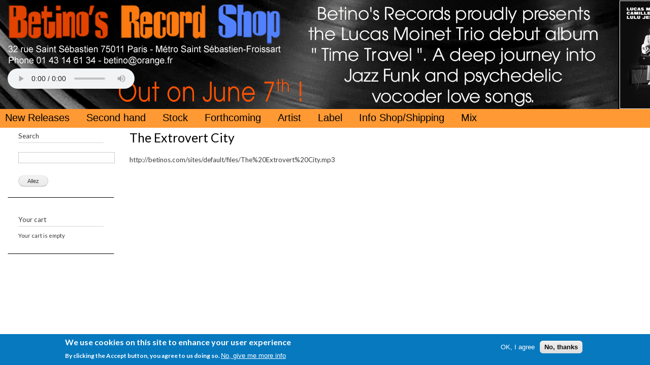

--- FILE ---
content_type: text/html; charset=utf-8
request_url: http://betinos.com/content/extrovert-city
body_size: 5579
content:
<!DOCTYPE html PUBLIC "-//W3C//DTD XHTML+RDFa 1.0//EN"
  "http://www.w3.org/MarkUp/DTD/xhtml-rdfa-1.dtd">
<html xmlns="http://www.w3.org/1999/xhtml" xml:lang="fr" version="XHTML+RDFa 1.0" dir="ltr"
  xmlns:fb="http://www.facebook.com/2008/fbml"
  xmlns:content="http://purl.org/rss/1.0/modules/content/"
  xmlns:dc="http://purl.org/dc/terms/"
  xmlns:foaf="http://xmlns.com/foaf/0.1/"
  xmlns:rdfs="http://www.w3.org/2000/01/rdf-schema#"
  xmlns:sioc="http://rdfs.org/sioc/ns#"
  xmlns:sioct="http://rdfs.org/sioc/types#"
  xmlns:skos="http://www.w3.org/2004/02/skos/core#"
  xmlns:xsd="http://www.w3.org/2001/XMLSchema#">

<head profile="http://www.w3.org/1999/xhtml/vocab">
  <meta http-equiv="Content-Type" content="text/html; charset=utf-8" />
<meta name="generator" content="Drupal 7 (https://www.drupal.org)" />
<link rel="canonical" href="http://betinos.com/content/extrovert-city" />
<link rel="shortlink" href="http://betinos.com/node/5465" />
<meta property="og:site_name" content="Betinos" />
<meta property="og:type" content="article" />
<meta property="og:title" content="The Extrovert City" />
<meta property="og:url" content="http://betinos.com/content/extrovert-city" />
<meta property="og:updated_time" content="2016-11-30T16:26:36+01:00" />
<meta name="twitter:card" content="summary" />
<meta name="twitter:url" content="http://betinos.com/content/extrovert-city" />
<meta name="twitter:title" content="The Extrovert City" />
<meta property="article:published_time" content="2016-11-30T16:26:36+01:00" />
<meta property="article:modified_time" content="2016-11-30T16:26:36+01:00" />
<meta itemprop="name" content="The Extrovert City" />
<meta name="dcterms.title" content="The Extrovert City" />
<meta name="dcterms.creator" content="errera" />
<meta name="dcterms.date" content="2016-11-30T16:26+01:00" />
<meta name="dcterms.type" content="Text" />
<meta name="dcterms.format" content="text/html" />
<meta name="dcterms.identifier" content="http://betinos.com/content/extrovert-city" />
<meta name="dcterms.language" content="fr" />
<link rel="shortcut icon" href="http://betinos.com/misc/favicon.ico" type="image/vnd.microsoft.icon" />
<meta name="dcterms.modified" content="2016-11-30T16:26+01:00" />
  <title>The Extrovert City | Betinos</title>
  <link type="text/css" rel="stylesheet" href="http://betinos.com/sites/default/files/css/css_xE-rWrJf-fncB6ztZfd2huxqgxu4WO-qwma6Xer30m4.css" media="all" />
<link type="text/css" rel="stylesheet" href="http://betinos.com/sites/default/files/css/css_1Nktg2fzzm8-6jNv89y-L27f_0uuBRNNZe5wFoVpNeo.css" media="all" />
<link type="text/css" rel="stylesheet" href="http://betinos.com/sites/default/files/css/css_PGbJgHCUCBf4dg7K9Kt8aAwsApndP4GZ9RuToPy3-Fk.css" media="all" />
<link type="text/css" rel="stylesheet" href="http://betinos.com/sites/all/modules/popup/popup.css?sxc3nc" media="all" />
<link type="text/css" rel="stylesheet" href="http://betinos.com/sites/default/files/css/css_CaZ6h9xXaiXTDdwnxwERI6YclCleL3XQMMSMX1mUuhQ.css" media="all" />
<link type="text/css" rel="stylesheet" href="http://betinos.com/sites/default/files/css/css_b5WB7pxFnOaxKOUVj2Dkz9V93VdbKg_75oUv7pH2AOo.css" media="all" />
<link type="text/css" rel="stylesheet" href="http://betinos.com/sites/default/files/css/css_2THG1eGiBIizsWFeexsNe1iDifJ00QRS9uSd03rY9co.css" media="print" />

<!--[if lte IE 7]>
<link type="text/css" rel="stylesheet" href="http://betinos.com/sites/all/themes/betino/css/ie.css?sxc3nc" media="all" />
<![endif]-->

<!--[if IE 6]>
<link type="text/css" rel="stylesheet" href="http://betinos.com/sites/all/themes/betino/css/ie6.css?sxc3nc" media="all" />
<![endif]-->
  <script type="text/javascript" src="http://betinos.com/sites/default/files/js/js_YD9ro0PAqY25gGWrTki6TjRUG8TdokmmxjfqpNNfzVU.js"></script>
<script type="text/javascript" src="http://betinos.com/sites/default/files/js/js_Jp_q6Qwu8qLwAVykHfXl3DIXzqvpK_U-SaXIgwlj6CU.js"></script>
<script type="text/javascript" src="http://betinos.com/sites/default/files/js/js_DHF84_7koUBIzmllWq-Bav4JVVWq1aQapi-IQW9Y0wc.js"></script>
<script type="text/javascript" src="http://betinos.com/sites/all/modules/popup/popup.js?sxc3nc"></script>
<script type="text/javascript" src="http://betinos.com/sites/default/files/js/js_waP91NpgGpectm_6Y2XDEauLJ8WCSCBKmmA87unpp2E.js"></script>
<script type="text/javascript" src="https://www.googletagmanager.com/gtag/js?id=UA-142258507-1"></script>
<script type="text/javascript">
<!--//--><![CDATA[//><!--
window.dataLayer = window.dataLayer || [];function gtag(){dataLayer.push(arguments)};gtag("js", new Date());gtag("set", "developer_id.dMDhkMT", true);gtag("config", "UA-142258507-1", {"groups":"default","anonymize_ip":true});
//--><!]]>
</script>
<script type="text/javascript" src="http://betinos.com/sites/default/files/js/js_74G1xq5IlqmpMzmGpqNULnGGxJ8CyAJpVG6ymX6hBaY.js"></script>
<script type="text/javascript">
<!--//--><![CDATA[//><!--
jQuery.extend(Drupal.settings, {"basePath":"\/","pathPrefix":"","setHasJsCookie":0,"ajaxPageState":{"theme":"betino","theme_token":"qNIfV4SNWcXNsHtqhZbKvPU3BsqJUFLqcphsqBUgTfU","js":{"0":1,"sites\/all\/modules\/eu_cookie_compliance\/js\/eu_cookie_compliance.min.js":1,"sites\/all\/modules\/addthis\/addthis.js":1,"misc\/jquery.js":1,"misc\/jquery-extend-3.4.0.js":1,"misc\/jquery-html-prefilter-3.5.0-backport.js":1,"misc\/jquery.once.js":1,"misc\/drupal.js":1,"sites\/all\/modules\/nice_menus\/js\/jquery.bgiframe.js":1,"sites\/all\/modules\/nice_menus\/js\/jquery.hoverIntent.js":1,"sites\/all\/modules\/nice_menus\/js\/superfish.js":1,"sites\/all\/modules\/nice_menus\/js\/nice_menus.js":1,"sites\/all\/modules\/eu_cookie_compliance\/js\/jquery.cookie-1.4.1.min.js":1,"sites\/all\/modules\/accordions\/accordions.js":1,"misc\/form-single-submit.js":1,"misc\/form.js":1,"public:\/\/languages\/fr_UhSKz9jOyUesixDNVpxmta2g7lqhUvxZUw3RSkTYGO4.js":1,"sites\/all\/modules\/betino\/player.js":1,"sites\/all\/modules\/popup\/popup.js":1,"sites\/all\/modules\/google_analytics\/googleanalytics.js":1,"https:\/\/www.googletagmanager.com\/gtag\/js?id=UA-142258507-1":1,"1":1,"sites\/all\/modules\/views_quicksand\/views_quicksand_test\/views_quicksand_test.js":1,"misc\/collapse.js":1},"css":{"modules\/system\/system.base.css":1,"modules\/system\/system.menus.css":1,"modules\/system\/system.messages.css":1,"modules\/system\/system.theme.css":1,"sites\/all\/modules\/simplenews\/simplenews.css":1,"sites\/all\/modules\/basic_cart\/basic_cart.css":1,"sites\/all\/modules\/betino\/betino-module.css":1,"modules\/comment\/comment.css":1,"sites\/all\/modules\/date\/date_repeat_field\/date_repeat_field.css":1,"modules\/field\/theme\/field.css":1,"modules\/node\/node.css":1,"modules\/search\/search.css":1,"modules\/user\/user.css":1,"modules\/forum\/forum.css":1,"sites\/all\/modules\/views\/css\/views.css":1,"sites\/all\/modules\/ctools\/css\/ctools.css":1,"sites\/all\/modules\/popup\/popup.css":1,"sites\/all\/modules\/nice_menus\/css\/nice_menus.css":1,"sites\/all\/modules\/nice_menus\/css\/nice_menus_default.css":1,"sites\/all\/modules\/eu_cookie_compliance\/css\/eu_cookie_compliance.css":1,"public:\/\/ctools\/css\/8695a9d3e23511e74e4cde79b7ae1666.css":1,"sites\/all\/themes\/betino\/css\/layout.css":1,"sites\/all\/themes\/betino\/css\/style.css":1,"sites\/all\/themes\/betino\/css\/colors.css":1,"sites\/all\/themes\/betino\/css\/betino.css":1,"sites\/all\/themes\/betino\/css\/print.css":1,"sites\/all\/themes\/betino\/css\/ie.css":1,"sites\/all\/themes\/betino\/css\/ie6.css":1}},"popup":{"effects":{"show":{"default":"this.body.show();","fade":"\n        if (this.opacity){\n          this.body.fadeTo(\u0027medium\u0027,this.opacity);\n        }else{\n          this.body.fadeIn(\u0027medium\u0027);\n        }","slide-down":"this.body.slideDown(\u0027medium\u0027)","slide-down-fade":"\n        this.body.animate(\n          {\n            height:\u0027show\u0027,\n            opacity:(this.opacity ? this.opacity : \u0027show\u0027)\n          }, \u0027medium\u0027\n        );"},"hide":{"default":"this.body.hide();","fade":"this.body.fadeOut(\u0027medium\u0027);","slide-down":"this.body.slideUp(\u0027medium\u0027);","slide-down-fade":"\n        this.body.animate(\n          {\n            height:\u0027hide\u0027,\n            opacity:\u0027hide\u0027\n          }, \u0027medium\u0027\n        );"}},"linger":250,"delay":0},"nice_menus_options":{"delay":800,"speed":"slow"},"urlIsAjaxTrusted":{"\/recherche":true},"eu_cookie_compliance":{"cookie_policy_version":"1.0.0","popup_enabled":true,"popup_agreed_enabled":false,"popup_hide_agreed":0,"popup_clicking_confirmation":false,"popup_scrolling_confirmation":false,"popup_html_info":"\u003Cdiv class=\u0022eu-cookie-compliance-banner eu-cookie-compliance-banner-info eu-cookie-compliance-banner--opt-in\u0022\u003E\n  \u003Cdiv class=\u0022popup-content info\u0022\u003E\n        \u003Cdiv id=\u0022popup-text\u0022\u003E\n      \u003Ch2\u003EWe use cookies on this site to enhance your user experience\u003C\/h2\u003E\u003Cp\u003EBy clicking the Accept button, you agree to us doing so.\u003C\/p\u003E              \u003Cbutton type=\u0022button\u0022 class=\u0022find-more-button eu-cookie-compliance-more-button\u0022\u003ENo, give me more info\u003C\/button\u003E\n          \u003C\/div\u003E\n    \n    \u003Cdiv id=\u0022popup-buttons\u0022 class=\u0022\u0022\u003E\n            \u003Cbutton type=\u0022button\u0022 class=\u0022agree-button eu-cookie-compliance-secondary-button\u0022\u003EOK, I agree\u003C\/button\u003E\n              \u003Cbutton type=\u0022button\u0022 class=\u0022decline-button eu-cookie-compliance-default-button\u0022 \u003ENo, thanks\u003C\/button\u003E\n          \u003C\/div\u003E\n  \u003C\/div\u003E\n\u003C\/div\u003E","use_mobile_message":false,"mobile_popup_html_info":"\u003Cdiv class=\u0022eu-cookie-compliance-banner eu-cookie-compliance-banner-info eu-cookie-compliance-banner--opt-in\u0022\u003E\n  \u003Cdiv class=\u0022popup-content info\u0022\u003E\n        \u003Cdiv id=\u0022popup-text\u0022\u003E\n      \u003Ch2\u003EWe use cookies on this site to enhance your user experience\u003C\/h2\u003E\u003Cp\u003EBy tapping the Accept button, you agree to us doing so.\u003C\/p\u003E              \u003Cbutton type=\u0022button\u0022 class=\u0022find-more-button eu-cookie-compliance-more-button\u0022\u003ENo, give me more info\u003C\/button\u003E\n          \u003C\/div\u003E\n    \n    \u003Cdiv id=\u0022popup-buttons\u0022 class=\u0022\u0022\u003E\n            \u003Cbutton type=\u0022button\u0022 class=\u0022agree-button eu-cookie-compliance-secondary-button\u0022\u003EOK, I agree\u003C\/button\u003E\n              \u003Cbutton type=\u0022button\u0022 class=\u0022decline-button eu-cookie-compliance-default-button\u0022 \u003ENo, thanks\u003C\/button\u003E\n          \u003C\/div\u003E\n  \u003C\/div\u003E\n\u003C\/div\u003E\n","mobile_breakpoint":768,"popup_html_agreed":"\u003Cdiv\u003E\n  \u003Cdiv class=\u0022popup-content agreed\u0022\u003E\n    \u003Cdiv id=\u0022popup-text\u0022\u003E\n      \u003Ch2\u003EThank you for accepting cookies\u003C\/h2\u003E\u003Cp\u003EYou can now hide this message or find out more about cookies.\u003C\/p\u003E    \u003C\/div\u003E\n    \u003Cdiv id=\u0022popup-buttons\u0022\u003E\n      \u003Cbutton type=\u0022button\u0022 class=\u0022hide-popup-button eu-cookie-compliance-hide-button\u0022\u003EHide\u003C\/button\u003E\n              \u003Cbutton type=\u0022button\u0022 class=\u0022find-more-button eu-cookie-compliance-more-button-thank-you\u0022 \u003EMore info\u003C\/button\u003E\n          \u003C\/div\u003E\n  \u003C\/div\u003E\n\u003C\/div\u003E","popup_use_bare_css":false,"popup_height":"auto","popup_width":"100%","popup_delay":1000,"popup_link":"\/","popup_link_new_window":1,"popup_position":null,"fixed_top_position":true,"popup_language":"fr","store_consent":false,"better_support_for_screen_readers":0,"reload_page":0,"domain":"","domain_all_sites":null,"popup_eu_only_js":0,"cookie_lifetime":100,"cookie_session":false,"disagree_do_not_show_popup":0,"method":"opt_in","allowed_cookies":"","withdraw_markup":"\u003Cbutton type=\u0022button\u0022 class=\u0022eu-cookie-withdraw-tab\u0022\u003EPrivacy settings\u003C\/button\u003E\n\u003Cdiv class=\u0022eu-cookie-withdraw-banner\u0022\u003E\n  \u003Cdiv class=\u0022popup-content info\u0022\u003E\n    \u003Cdiv id=\u0022popup-text\u0022\u003E\n      \u003Ch2\u003EWe use cookies on this site to enhance your user experience\u003C\/h2\u003E\u003Cp\u003EYou have given your consent for us to set cookies.\u003C\/p\u003E    \u003C\/div\u003E\n    \u003Cdiv id=\u0022popup-buttons\u0022\u003E\n      \u003Cbutton type=\u0022button\u0022 class=\u0022eu-cookie-withdraw-button\u0022\u003EWithdraw consent\u003C\/button\u003E\n    \u003C\/div\u003E\n  \u003C\/div\u003E\n\u003C\/div\u003E\n","withdraw_enabled":false,"withdraw_button_on_info_popup":0,"cookie_categories":[],"cookie_categories_details":[],"enable_save_preferences_button":1,"cookie_name":"","cookie_value_disagreed":"0","cookie_value_agreed_show_thank_you":"1","cookie_value_agreed":"2","containing_element":"body","automatic_cookies_removal":"","close_button_action":"close_banner"},"googleanalytics":{"account":["UA-142258507-1"],"trackOutbound":1,"trackMailto":1,"trackDownload":1,"trackDownloadExtensions":"7z|aac|arc|arj|asf|asx|avi|bin|csv|doc(x|m)?|dot(x|m)?|exe|flv|gif|gz|gzip|hqx|jar|jpe?g|js|mp(2|3|4|e?g)|mov(ie)?|msi|msp|pdf|phps|png|ppt(x|m)?|pot(x|m)?|pps(x|m)?|ppam|sld(x|m)?|thmx|qtm?|ra(m|r)?|sea|sit|tar|tgz|torrent|txt|wav|wma|wmv|wpd|xls(x|m|b)?|xlt(x|m)|xlam|xml|z|zip"}});
//--><!]]>
</script>
</head>
<body class="html not-front not-logged-in one-sidebar sidebar-first page-node page-node- page-node-5465 node-type-morceau i18n-fr" >
  <div id="skip-link">
    <a href="#main-content" class="element-invisible element-focusable">Aller au contenu principal</a>
  </div>
    <div id="page-wrapper"><div id="page">

  <div id="header" class="without-secondary-menu"><div class="section clearfix">

    
          <div id="name-and-slogan" class="element-invisible">

                              <div id="site-name" class="element-invisible">
              <strong>
                <a href="/" title="Accueil" rel="home"><span>Betinos</span></a>
              </strong>
            </div>
                  
        
      </div> <!-- /#name-and-slogan -->
    
      <div class="region region-header">
    <div id="block-block-2" class="block block-block">

    
  <div class="content">
    <div id="logo_audio">
 <a href="http://www.betinos.com"><img src="http://www.betinos.com/sites/all/themes/betino/images/logo_adresse.png" alt="logo" class="logo_adr" /></a>
<div id="audiowrap">
<div id="audio0"><audio id="audio1" controls="controls">Your browser does not support the HTML5 Audio Tag.</audio></div>
<div id="npTitle"> </div>
</div>
</div>
  </div>
</div>
<div id="block-nice-menus-1" class="block block-nice-menus">

    
  <div class="content">
    <ul class="nice-menu nice-menu-down nice-menu-menu-site" id="nice-menu-1"><li class="menu-1184 menu-path-front first odd "><a href="/" title="">New Releases</a></li>
<li class="menu-1463 menu-path-second-hand  even "><a href="/second_hand" title="">Second hand</a></li>
<li class="menu-1464 menu-path-recherche  odd "><a href="/recherche" title="">Stock</a></li>
<li class="menu-1568 menu-path-forthcoming  even "><a href="/forthcoming" title="">Forthcoming</a></li>
<li class="menu-1453 menu-path-glossary-artiste-all  odd "><a href="/glossary_artiste/all" title="">Artist</a></li>
<li class="menu-1300 menu-path-glossary-label-all  even "><a href="/glossary_label/all" title="">Label</a></li>
<li class="menu-1186 menu-path-node-73  odd "><a href="/content/info-shopshipping" title="">Info Shop/Shipping</a></li>
<li class="menu-1185 menu-path-mix  even last"><a href="/mix" title="">Mix</a></li>
</ul>
  </div>
</div>
  </div>

    
    
  </div></div> <!-- /.section, /#header -->

  
  
  <div id="main-wrapper" class="clearfix"><div id="main" class="clearfix">

          <div id="breadcrumb"><h2 class="element-invisible">Vous êtes ici</h2><div class="breadcrumb"><a href="/">Accueil</a></div></div>
    
          <div id="sidebar-first" class="column sidebar"><div class="section">
          <div class="region region-sidebar-first">
    <div id="block-views-exp-multi-page" class="block block-views">

    <h2>Search</h2>
  
  <div class="content">
    <form action="/recherche" method="get" id="views-exposed-form-multi-page" accept-charset="UTF-8"><div><div class="views-exposed-form">
  <div class="views-exposed-widgets clearfix">
          <div id="edit-search-api-multi-fulltext-wrapper" class="views-exposed-widget views-widget-filter-search_api_multi_fulltext">
                        <div class="views-widget">
          <div class="form-item form-type-textfield form-item-search-api-multi-fulltext">
 <input type="text" id="edit-search-api-multi-fulltext" name="search_api_multi_fulltext" value="" size="30" maxlength="128" class="form-text" />
</div>
        </div>
              </div>
                    <div class="views-exposed-widget views-submit-button">
      <input type="submit" id="edit-submit-multi" value="Allez" class="form-submit" />    </div>
      </div>
</div>
</div></form>  </div>
</div>
<div id="block-basic-cart-shopping-cart" class="block block-basic-cart">

    <h2>Your cart</h2>
  
  <div class="content">
    
  <p>Your cart is empty</p>
  </div>
</div>
  </div>
      </div></div> <!-- /.section, /#sidebar-first -->
    
    <div id="content" class="column"><div class="section">
            <a id="main-content"></a>
                    <h1 class="title" id="page-title">
          The Extrovert City        </h1>
                          <div class="tabs">
                  </div>
                          <div class="region region-content">
    <div id="block-system-main" class="block block-system">

    
  <div class="content">
    <div id="node-5465" class="node node-morceau node-full clearfix" about="/content/extrovert-city" typeof="sioc:Item foaf:Document">

      <span property="dc:title" content="The Extrovert City" class="rdf-meta element-hidden"></span><span property="sioc:num_replies" content="0" datatype="xsd:integer" class="rdf-meta element-hidden"></span>
  
  <div class="content clearfix">
    
<div class="field field-name-field-fichier field-type-file field-label-hidden">
     
  <div class="field-items">
          <div class="field-item even">http://betinos.com/sites/default/files/The%20Extrovert%20City.mp3</div>
      </div>
</div>
  
  
 
  </div>

  
  
</div>
  </div>
</div>
  </div>
      
    </div></div> <!-- /.section, /#content -->

    
  </div></div> <!-- /#main, /#main-wrapper -->

  
  <div id="footer-wrapper"><div class="section">

    
    
  </div></div> <!-- /.section, /#footer-wrapper -->

</div></div> <!-- /#page, /#page-wrapper -->
<script type="text/javascript">
if ("onhashchange" in window) { // event supported?
    window.onhashchange = function () {
        hashChanged(window.location.hash);
    }
}
else { // event not supported:
    var storedHash = window.location.hash;
    window.setInterval(function () {
        if (window.location.hash != storedHash) {
            storedHash = window.location.hash;
            hashChanged(storedHash);
        }
    }, 100);
}
function hashChanged(){
		window.scrollBy(0, -300)
}
</script>  <script type="text/javascript">
<!--//--><![CDATA[//><!--
window.eu_cookie_compliance_cookie_name = "";
//--><!]]>
</script>
<script type="text/javascript" src="http://betinos.com/sites/default/files/js/js_-7j36iJ6UbxJ3O882J4rDCjHAzCiozR5kifBfV3esh4.js"></script>
</body>
</html>
